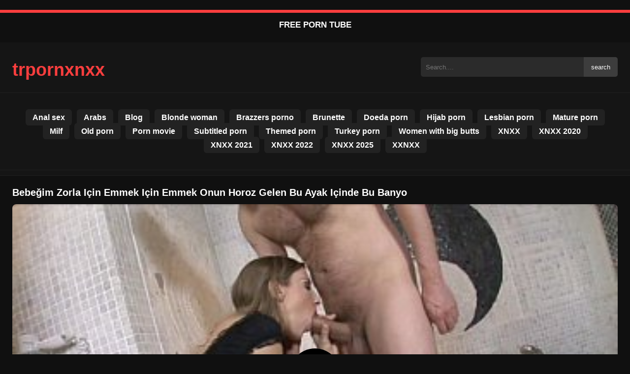

--- FILE ---
content_type: text/html; charset=UTF-8
request_url: https://trpornxnxx.com/1771/
body_size: 7862
content:
<!DOCTYPE html>
<html lang="en">
<head>
    <meta charset="utf-8">
    <meta name="viewport" content="width=device-width, initial-scale=1">

    
    <meta name="rating" content="RTA-5042-1996-1400-1577-RTA">
    <meta name="rating" content="adult">


    <title>Bebeğim Zorla Için Emmek Için Emmek Onun Horoz Gelen Bu Ayak Içinde Bu Banyo</title>
    <meta name="description" content="Bebeğim Zorla Için Emmek Için Emmek Onun Horoz Gelen Bu Ayak Içinde Bu Banyo">

    <meta name="keywords" content="ayak, banyo, bebeğim, emmek, gelen, horoz, için, içinde, onun, zorla">

    <meta name="robots" content="index, follow">

    <!-- OpenGraph -->
    <meta property="og:title" content="Bebeğim Zorla Için Emmek Için Emmek Onun Horoz Gelen Bu Ayak Içinde Bu Banyo">
    <meta property="og:description" content="Bebeğim Zorla Için Emmek Için Emmek Onun Horoz Gelen Bu Ayak Içinde Bu Banyo">
    <meta property="og:type" content="video.other">
    <meta property="og:image" content="https://trpornxnxx.com/wp-content/uploads/2021/02/05d720bf1ead63ad0f3c878c2c72f705.jpg">
    <meta property="og:url" content="https://trpornxnxx.com/1771/">
    <meta property="og:site_name" content="XXX Free Movies - HD Porn Movies Online">

    <link rel="preload" as="image" href="https://trpornxnxx.com/wp-content/uploads/2021/02/05d720bf1ead63ad0f3c878c2c72f705.jpg" fetchpriority="high">


    <link rel="icon" href="https://trpornxnxx.com/wp-content/uploads/2020/11/cropped-video-con-ft-icon.png">
<meta name='robots' content='max-image-preview:large' />
	<style>img:is([sizes="auto" i], [sizes^="auto," i]) { contain-intrinsic-size: 3000px 1500px }</style>
	<style id='classic-theme-styles-inline-css' type='text/css'>
/*! This file is auto-generated */
.wp-block-button__link{color:#fff;background-color:#32373c;border-radius:9999px;box-shadow:none;text-decoration:none;padding:calc(.667em + 2px) calc(1.333em + 2px);font-size:1.125em}.wp-block-file__button{background:#32373c;color:#fff;text-decoration:none}
</style>
<style id='global-styles-inline-css' type='text/css'>
:root{--wp--preset--aspect-ratio--square: 1;--wp--preset--aspect-ratio--4-3: 4/3;--wp--preset--aspect-ratio--3-4: 3/4;--wp--preset--aspect-ratio--3-2: 3/2;--wp--preset--aspect-ratio--2-3: 2/3;--wp--preset--aspect-ratio--16-9: 16/9;--wp--preset--aspect-ratio--9-16: 9/16;--wp--preset--color--black: #000000;--wp--preset--color--cyan-bluish-gray: #abb8c3;--wp--preset--color--white: #ffffff;--wp--preset--color--pale-pink: #f78da7;--wp--preset--color--vivid-red: #cf2e2e;--wp--preset--color--luminous-vivid-orange: #ff6900;--wp--preset--color--luminous-vivid-amber: #fcb900;--wp--preset--color--light-green-cyan: #7bdcb5;--wp--preset--color--vivid-green-cyan: #00d084;--wp--preset--color--pale-cyan-blue: #8ed1fc;--wp--preset--color--vivid-cyan-blue: #0693e3;--wp--preset--color--vivid-purple: #9b51e0;--wp--preset--gradient--vivid-cyan-blue-to-vivid-purple: linear-gradient(135deg,rgba(6,147,227,1) 0%,rgb(155,81,224) 100%);--wp--preset--gradient--light-green-cyan-to-vivid-green-cyan: linear-gradient(135deg,rgb(122,220,180) 0%,rgb(0,208,130) 100%);--wp--preset--gradient--luminous-vivid-amber-to-luminous-vivid-orange: linear-gradient(135deg,rgba(252,185,0,1) 0%,rgba(255,105,0,1) 100%);--wp--preset--gradient--luminous-vivid-orange-to-vivid-red: linear-gradient(135deg,rgba(255,105,0,1) 0%,rgb(207,46,46) 100%);--wp--preset--gradient--very-light-gray-to-cyan-bluish-gray: linear-gradient(135deg,rgb(238,238,238) 0%,rgb(169,184,195) 100%);--wp--preset--gradient--cool-to-warm-spectrum: linear-gradient(135deg,rgb(74,234,220) 0%,rgb(151,120,209) 20%,rgb(207,42,186) 40%,rgb(238,44,130) 60%,rgb(251,105,98) 80%,rgb(254,248,76) 100%);--wp--preset--gradient--blush-light-purple: linear-gradient(135deg,rgb(255,206,236) 0%,rgb(152,150,240) 100%);--wp--preset--gradient--blush-bordeaux: linear-gradient(135deg,rgb(254,205,165) 0%,rgb(254,45,45) 50%,rgb(107,0,62) 100%);--wp--preset--gradient--luminous-dusk: linear-gradient(135deg,rgb(255,203,112) 0%,rgb(199,81,192) 50%,rgb(65,88,208) 100%);--wp--preset--gradient--pale-ocean: linear-gradient(135deg,rgb(255,245,203) 0%,rgb(182,227,212) 50%,rgb(51,167,181) 100%);--wp--preset--gradient--electric-grass: linear-gradient(135deg,rgb(202,248,128) 0%,rgb(113,206,126) 100%);--wp--preset--gradient--midnight: linear-gradient(135deg,rgb(2,3,129) 0%,rgb(40,116,252) 100%);--wp--preset--font-size--small: 13px;--wp--preset--font-size--medium: 20px;--wp--preset--font-size--large: 36px;--wp--preset--font-size--x-large: 42px;--wp--preset--spacing--20: 0.44rem;--wp--preset--spacing--30: 0.67rem;--wp--preset--spacing--40: 1rem;--wp--preset--spacing--50: 1.5rem;--wp--preset--spacing--60: 2.25rem;--wp--preset--spacing--70: 3.38rem;--wp--preset--spacing--80: 5.06rem;--wp--preset--shadow--natural: 6px 6px 9px rgba(0, 0, 0, 0.2);--wp--preset--shadow--deep: 12px 12px 50px rgba(0, 0, 0, 0.4);--wp--preset--shadow--sharp: 6px 6px 0px rgba(0, 0, 0, 0.2);--wp--preset--shadow--outlined: 6px 6px 0px -3px rgba(255, 255, 255, 1), 6px 6px rgba(0, 0, 0, 1);--wp--preset--shadow--crisp: 6px 6px 0px rgba(0, 0, 0, 1);}:where(.is-layout-flex){gap: 0.5em;}:where(.is-layout-grid){gap: 0.5em;}body .is-layout-flex{display: flex;}.is-layout-flex{flex-wrap: wrap;align-items: center;}.is-layout-flex > :is(*, div){margin: 0;}body .is-layout-grid{display: grid;}.is-layout-grid > :is(*, div){margin: 0;}:where(.wp-block-columns.is-layout-flex){gap: 2em;}:where(.wp-block-columns.is-layout-grid){gap: 2em;}:where(.wp-block-post-template.is-layout-flex){gap: 1.25em;}:where(.wp-block-post-template.is-layout-grid){gap: 1.25em;}.has-black-color{color: var(--wp--preset--color--black) !important;}.has-cyan-bluish-gray-color{color: var(--wp--preset--color--cyan-bluish-gray) !important;}.has-white-color{color: var(--wp--preset--color--white) !important;}.has-pale-pink-color{color: var(--wp--preset--color--pale-pink) !important;}.has-vivid-red-color{color: var(--wp--preset--color--vivid-red) !important;}.has-luminous-vivid-orange-color{color: var(--wp--preset--color--luminous-vivid-orange) !important;}.has-luminous-vivid-amber-color{color: var(--wp--preset--color--luminous-vivid-amber) !important;}.has-light-green-cyan-color{color: var(--wp--preset--color--light-green-cyan) !important;}.has-vivid-green-cyan-color{color: var(--wp--preset--color--vivid-green-cyan) !important;}.has-pale-cyan-blue-color{color: var(--wp--preset--color--pale-cyan-blue) !important;}.has-vivid-cyan-blue-color{color: var(--wp--preset--color--vivid-cyan-blue) !important;}.has-vivid-purple-color{color: var(--wp--preset--color--vivid-purple) !important;}.has-black-background-color{background-color: var(--wp--preset--color--black) !important;}.has-cyan-bluish-gray-background-color{background-color: var(--wp--preset--color--cyan-bluish-gray) !important;}.has-white-background-color{background-color: var(--wp--preset--color--white) !important;}.has-pale-pink-background-color{background-color: var(--wp--preset--color--pale-pink) !important;}.has-vivid-red-background-color{background-color: var(--wp--preset--color--vivid-red) !important;}.has-luminous-vivid-orange-background-color{background-color: var(--wp--preset--color--luminous-vivid-orange) !important;}.has-luminous-vivid-amber-background-color{background-color: var(--wp--preset--color--luminous-vivid-amber) !important;}.has-light-green-cyan-background-color{background-color: var(--wp--preset--color--light-green-cyan) !important;}.has-vivid-green-cyan-background-color{background-color: var(--wp--preset--color--vivid-green-cyan) !important;}.has-pale-cyan-blue-background-color{background-color: var(--wp--preset--color--pale-cyan-blue) !important;}.has-vivid-cyan-blue-background-color{background-color: var(--wp--preset--color--vivid-cyan-blue) !important;}.has-vivid-purple-background-color{background-color: var(--wp--preset--color--vivid-purple) !important;}.has-black-border-color{border-color: var(--wp--preset--color--black) !important;}.has-cyan-bluish-gray-border-color{border-color: var(--wp--preset--color--cyan-bluish-gray) !important;}.has-white-border-color{border-color: var(--wp--preset--color--white) !important;}.has-pale-pink-border-color{border-color: var(--wp--preset--color--pale-pink) !important;}.has-vivid-red-border-color{border-color: var(--wp--preset--color--vivid-red) !important;}.has-luminous-vivid-orange-border-color{border-color: var(--wp--preset--color--luminous-vivid-orange) !important;}.has-luminous-vivid-amber-border-color{border-color: var(--wp--preset--color--luminous-vivid-amber) !important;}.has-light-green-cyan-border-color{border-color: var(--wp--preset--color--light-green-cyan) !important;}.has-vivid-green-cyan-border-color{border-color: var(--wp--preset--color--vivid-green-cyan) !important;}.has-pale-cyan-blue-border-color{border-color: var(--wp--preset--color--pale-cyan-blue) !important;}.has-vivid-cyan-blue-border-color{border-color: var(--wp--preset--color--vivid-cyan-blue) !important;}.has-vivid-purple-border-color{border-color: var(--wp--preset--color--vivid-purple) !important;}.has-vivid-cyan-blue-to-vivid-purple-gradient-background{background: var(--wp--preset--gradient--vivid-cyan-blue-to-vivid-purple) !important;}.has-light-green-cyan-to-vivid-green-cyan-gradient-background{background: var(--wp--preset--gradient--light-green-cyan-to-vivid-green-cyan) !important;}.has-luminous-vivid-amber-to-luminous-vivid-orange-gradient-background{background: var(--wp--preset--gradient--luminous-vivid-amber-to-luminous-vivid-orange) !important;}.has-luminous-vivid-orange-to-vivid-red-gradient-background{background: var(--wp--preset--gradient--luminous-vivid-orange-to-vivid-red) !important;}.has-very-light-gray-to-cyan-bluish-gray-gradient-background{background: var(--wp--preset--gradient--very-light-gray-to-cyan-bluish-gray) !important;}.has-cool-to-warm-spectrum-gradient-background{background: var(--wp--preset--gradient--cool-to-warm-spectrum) !important;}.has-blush-light-purple-gradient-background{background: var(--wp--preset--gradient--blush-light-purple) !important;}.has-blush-bordeaux-gradient-background{background: var(--wp--preset--gradient--blush-bordeaux) !important;}.has-luminous-dusk-gradient-background{background: var(--wp--preset--gradient--luminous-dusk) !important;}.has-pale-ocean-gradient-background{background: var(--wp--preset--gradient--pale-ocean) !important;}.has-electric-grass-gradient-background{background: var(--wp--preset--gradient--electric-grass) !important;}.has-midnight-gradient-background{background: var(--wp--preset--gradient--midnight) !important;}.has-small-font-size{font-size: var(--wp--preset--font-size--small) !important;}.has-medium-font-size{font-size: var(--wp--preset--font-size--medium) !important;}.has-large-font-size{font-size: var(--wp--preset--font-size--large) !important;}.has-x-large-font-size{font-size: var(--wp--preset--font-size--x-large) !important;}
:where(.wp-block-post-template.is-layout-flex){gap: 1.25em;}:where(.wp-block-post-template.is-layout-grid){gap: 1.25em;}
:where(.wp-block-columns.is-layout-flex){gap: 2em;}:where(.wp-block-columns.is-layout-grid){gap: 2em;}
:root :where(.wp-block-pullquote){font-size: 1.5em;line-height: 1.6;}
</style>
<link rel="canonical" href="https://trpornxnxx.com/1771/" />
<link rel='shortlink' href='https://trpornxnxx.com/?p=1771' />
<link rel="icon" href="https://trpornxnxx.com/wp-content/uploads/2020/11/cropped-video-con-ft-icon-32x32.png" sizes="32x32" />
<link rel="icon" href="https://trpornxnxx.com/wp-content/uploads/2020/11/cropped-video-con-ft-icon-192x192.png" sizes="192x192" />
<link rel="apple-touch-icon" href="https://trpornxnxx.com/wp-content/uploads/2020/11/cropped-video-con-ft-icon-180x180.png" />
<meta name="msapplication-TileImage" content="https://trpornxnxx.com/wp-content/uploads/2020/11/cropped-video-con-ft-icon-270x270.png" />



	
	<style>
body {
    font-family: Arial, sans-serif;
    background: #101010;
    color: #fff;
    margin: 0;
    padding: 0;
    overflow-x: hidden; /* Oprește overflow orizontal pe mobil */
}

a {
    color: #fa3e3e;
    text-decoration: none;
}

a:hover {
    color: #fff;
}

.container {
    width: 100%;
    max-width: 1250px;
    margin: 0 auto;
    padding: 10px;
    box-sizing: border-box;
}

#header {
    background: #151515;
    padding: 10px 0;
    border-bottom: 1px solid #202020;
    position: relative;
}

.logo {
    float: left;
    width: 270px;
}

.logo svg {
    width: 100%;
    height: auto;
}

.cautare {
    float: right;
    max-width: 100%;
    width: 400px;
    margin-top: 10px;
    position: relative;
    box-sizing: border-box;
}

.cautare input[type="text"] {
    width: 100%;
    height: 40px;
    background: #2b2b2b;
    border: none;
    color: #fff;
    padding-left: 10px;
    border-radius: 5px;
    box-sizing: border-box;
}

.cautare input[type="submit"] {
    position: absolute;
    right: 0;
    top: 0;
    height: 40px;
    background: #3d3d3d;
    color: #fff;
    border: none;
    padding: 0 15px;
    border-radius: 0 5px 5px 0;
    cursor: pointer;
}

.cautare input[type="submit"]:hover {
    background: #fa3e3e;
}

.mobile_btn {
    display: none;
    position: absolute;
    right: 15px;
    top: 15px;
    font-size: 26px;
    cursor: pointer;
    color: #fff;
}

/* MENIU */
.meniu {
    background: #151515;
    border-top: 1px solid #202020;
    border-bottom: 1px solid #202020;
    display: block;
}

.meniu ul {
    list-style: none;
    padding: 10px;
    display: flex;
    flex-wrap: wrap;
    justify-content: center;
}

.meniu ul li {
    margin: 5px;
}

.meniu ul li a {
    padding: 8px 14px;
    border-radius: 6px;
    background: #222;
    color: #fff;
    font-weight: bold;
    transition: background 0.2s;
}

.meniu ul li a:hover {
    background: #fa3e3e;
    color: #fff;
}

.clear {
    clear: both;
}

/* RESPONSIVE */
@media (max-width: 910px) {
    .logo {
        float: none;
        text-align: center;
        margin-bottom: 10px;
    }

    .cautare {
        float: none;
        width: 100%;
        margin-top: 10px;
    }

    .mobile_btn {
        display: block;
    }

    .meniu {
        display: none;
    }

    .meniu.open {
        display: block;
    }

    .meniu ul {
        flex-direction: column;
        align-items: center;
    }

    .meniu ul li a {
        display: block;
        width: 100%;
        text-align: center;
    }
}
.lista_filme ul {
    display: flex;
    flex-wrap: wrap;
    gap: 15px;
    justify-content: center;
    padding: 0;
    list-style: none;
}

.lista_filme ul li {
    background: #1b1b1b;
    border: 1px solid #333;
    border-radius: 8px;
    width: calc(50% - 15px);
    max-width: 320px;
    transition: transform 0.2s;
    overflow: hidden;
}

.lista_filme ul li:hover {
    transform: translateY(-5px);
    border-color: #fa3e3e;
}

.lista_filme ul li .thumb img {
    width: 100%;
    height: auto;
    display: block;
}

.lista_filme ul li .titlu {
    padding: 10px;
    font-size: 16px;
    font-weight: bold;
    color: #ededed;
    text-align: center;
    height: 40px;
    overflow: hidden;
}

@media (max-width: 768px) {
    .lista_filme ul li {
        width: 100%; /* 1 pe linie pe telefon */
    }
}
.player {
    width: 100%;
    aspect-ratio: 16/9;
    position: relative;
    background: #000;
    border-radius: 8px;
    overflow: hidden;
}

.player video {
    width: 100%;
    height: 100%;
    display: block;
    object-fit: cover;
}

#video-play {
    position: absolute;
    top: 50%;
    left: 50%;
    transform: translate(-50%, -50%);
    width: 80px;
    height: 80px;
    background: rgba(0, 0, 0, 0.5);
    border-radius: 50%;
    cursor: pointer;
    display: flex;
    justify-content: center;
    align-items: center;
}

#video-play::before {
    content: '';
    display: inline-block;
    width: 0;
    height: 0;
    border-left: 20px solid white;
    border-top: 12px solid transparent;
    border-bottom: 12px solid transparent;
}

.playing #video-play {
    display: none;
}
.info_film {
     background: #111;
    margin-top: 20px;
    padding: 15px;
    border-radius: 8px;
    color: #fff;
    font-size: 14px;
    line-height: 1.6;
}

.info_film .row {
    display: flex;
    justify-content: space-between;
    flex-wrap: wrap;
    border-bottom: 1px solid #333;
    padding: 8px 0;
}

.info_film .row .stanga {
    flex: 1 1 50%;
    color: #fa3e3e;
}

.info_film .row .dreapta {
    flex: 1 1 50%;
    text-align: right;
    color: #fa3e3e;
}
.filme_recomandate ul {
    display: flex;
    flex-wrap: wrap;
    gap: 15px;
    padding: 0;
    list-style: none;
    margin-top: 20px;
}

.filme_recomandate ul li {
    background: #1b1b1b;
    border: 1px solid #333;
    border-radius: 8px;
    width: calc(50% - 15px); /* 2 pe linie */
    max-width: 320px;
    box-sizing: border-box;
    transition: transform 0.2s;
}

.filme_recomandate ul li:hover {
    transform: translateY(-5px);
    border-color: #fa3e3e;
}

.filme_recomandate ul li .thumb img {
    width: 100%;
    height: auto;
    display: block;
}

.filme_recomandate ul li .titlu {
    padding: 10px;
    font-size: 14px;
    font-weight: bold;
    color: #fa3e3e;
    text-align: center;
    height: 40px;
    overflow: hidden;
}

.filme_recomandate ul li .titlu a {
    color: #fa3e3e;
    font-weight: bold;
    text-decoration: none;
}

.filme_recomandate ul li .titlu a:hover {
    color: #FFFFFF;
    text-decoration: underline;
}

@media (max-width: 768px) {

    .filme_recomandate ul li {
        width: 100%;
    }

    .info_film .row {
        flex-direction: column;
        text-align: left;
    }

    .info_film .row .dreapta {
        text-align: left;
        margin-top: 5px;
    }
}

.page-numbers, .wp-pagenavi a, .wp-pagenavi span {
    display: inline-block;
    padding: 8px 14px;
    margin: 5px 3px;
    background: #222;
    color: #fff;
    border: 1px solid #444;
    border-radius: 6px;
    text-decoration: none;
    font-weight: bold;
    transition: all 0.2s;
}

.page-numbers:hover, .wp-pagenavi a:hover {
    background: #fa3e3e;
    border-color: #fa3e3e;
    color: #fff;
}

.wp-pagenavi .current {
    background: #fa3e3e;
    border-color: #fa3e3e;
    color: #fff;
}

.top {
    text-align: center;
    margin: 20px 0;
    position: relative;
}

.top::before {
    content: "";
    display: block;
    height: 6px;
    width: 100%;
    background: #fa3e3e; /* roșu ca pe site-ul pe care mi l-ai arătat */
    margin-bottom: 10px;
}

.top h1 {
    font-size: 17px;
    font-weight: bold;
    color: #fff;
    text-transform: uppercase;
    margin: 0;
    padding: 5px 0;
}

.links {
    text-align: center;
    margin-top: 10px;
}

.links ul {
    list-style: none;
    margin: 0;
    padding: 0;
}

.links li {
    display: inline-block;
    margin: 0 5px;
}

.links a {
    display: inline-block;
    padding: 8px 12px; /* adaugat pentru touch target */
    color: #fa3e3e;
    font-weight: bold;
    text-decoration: none;
    font-size: 14px;
}

.links a:hover {
    color: #fff;
    text-decoration: underline;
}

.copy {
    text-align: center;
    color: #ccc;
    font-size: 14px;
    margin: 10px 0;
    padding: 10px 0;
}
.titlu_film {
    font-size: 20px; /* sau cât vrei tu */
    line-height: 1.4;
    margin: 10px 0;
}

.similar {
    margin: 15px 0;
    font-size: 18px;
    font-weight: bold;
}

.related-videos {
    display: flex;
    flex-wrap: wrap;
    gap: 12px;
}

.related-videos article {
    width: 23%;
    background: #1e1e1e;
    border-radius: 5px;
    overflow: hidden;
    position: relative;
}

.related-videos .thumbit {
    width: 100%;
    padding-top: 56%;
    position: relative;
}

.related-videos .thumbit img {
    position: absolute;
    top: 0; left: 0;
    width: 100%;
    height: 100%;
    object-fit: cover;
    border-radius: 5px;
}

.related-videos h3 {
    margin: 8px;
}

.related-videos .video-title {
    display: block;
    font-size: 14px;
    font-weight: bold;
    color: #fa3e3e;
    overflow: hidden;
    white-space: nowrap;
    text-overflow: ellipsis;
}

.related-videos .video-title:hover {
    color: #fa2828;
}

/* ----- Responsive ----- */

@media (max-width: 1024px) {
    .related-videos article {
        width: 31%;
    }
}

@media (max-width: 768px) {
    .related-videos article {
        width: 48%;
    }
}

	</style>
</head>
<body class="dark-theme">


<div class="top">
    <h1>free porn tube</h1>
</div>


<header id="header">
    <div class="container">

        <!-- LOGO -->
        <div class="logo">
            <a href="https://trpornxnxx.com" title="XXX Free Movies - HD Porn Movies Online">
                <svg viewBox="0 0 200 50" xmlns="http://www.w3.org/2000/svg">
                    <text x="0" y="35" font-size="27" fill="#fa3e3e" font-weight="bold">trpornxnxx</text>
                </svg>
            </a>
        </div>

        <!-- SEARCH -->
        <div class="cautare">
            <form action="https://trpornxnxx.com/" method="get">
                <input type="text" name="s" placeholder="Search....">
                <input type="submit" value="search">
            </form>
        </div>

        <!-- BURGER MOBILE -->
        <div class="mobile_btn" onclick="document.getElementById('menu').classList.toggle('open')">☰</div>

        <div class="clear"></div>
    </div>

    <!-- MENU -->
    <nav id="menu" class="meniu">
        <div class="container">
            <ul>
                <li><a href="https://trpornxnxx.com/category/anal-sex/">Anal sex</a></li><li><a href="https://trpornxnxx.com/category/arabs/">Arabs</a></li><li><a href="https://trpornxnxx.com/category/blog/">Blog</a></li><li><a href="https://trpornxnxx.com/category/blonde-woman/">Blonde woman</a></li><li><a href="https://trpornxnxx.com/category/brazzers-porno/">Brazzers porno</a></li><li><a href="https://trpornxnxx.com/category/brunette/">Brunette</a></li><li><a href="https://trpornxnxx.com/category/doeda-porn/">Doeda porn</a></li><li><a href="https://trpornxnxx.com/category/hijab-porn/">Hijab porn</a></li><li><a href="https://trpornxnxx.com/category/lesbian-porn/">Lesbian porn</a></li><li><a href="https://trpornxnxx.com/category/mature-porn/">Mature porn</a></li><li><a href="https://trpornxnxx.com/category/milf/">Milf</a></li><li><a href="https://trpornxnxx.com/category/old-porn/">Old porn</a></li><li><a href="https://trpornxnxx.com/category/porn-movie/">Porn movie</a></li><li><a href="https://trpornxnxx.com/category/subtitled-porn/">Subtitled porn</a></li><li><a href="https://trpornxnxx.com/category/themed-porn/">Themed porn</a></li><li><a href="https://trpornxnxx.com/category/turkey-porn/">Turkey porn</a></li><li><a href="https://trpornxnxx.com/category/women-with-big-butts/">Women with big butts</a></li><li><a href="https://trpornxnxx.com/category/xnxx/">XNXX</a></li><li><a href="https://trpornxnxx.com/category/xnxx-2020/">XNXX 2020</a></li><li><a href="https://trpornxnxx.com/category/xnxx-2021/">XNXX 2021</a></li><li><a href="https://trpornxnxx.com/category/xnxx-2022/">XNXX 2022</a></li><li><a href="https://trpornxnxx.com/category/xnxx-2025/">XNXX 2025</a></li><li><a href="https://trpornxnxx.com/category/xxnxx/">XXNXX</a></li>            </ul>
        </div>
    </nav>
</header>

<div id="content_film">
    <div class="container">
        
        

        <!-- Structured data VideoObject -->
        <script type="application/ld+json">
        {
            "@context": "https://schema.org",
            "@type": "VideoObject",
            "name": "Bebeğim Zorla Için Emmek Için Emmek Onun Horoz Gelen Bu Ayak Içinde Bu Banyo",
            "description": "Bebeğim Zorla Için Emmek Için Emmek Onun Horoz Gelen Bu Ayak Içinde Bu Banyo",
            "thumbnailUrl": "https://trpornxnxx.com/wp-content/uploads/2021/02/05d720bf1ead63ad0f3c878c2c72f705.jpg",
            "uploadDate": "2021-02-09T17:00:03+00:00",
            "contentUrl": "https://trpornxnxx.com/videolink/1771.m3u8",
            "embedUrl": "",
            "duration": "PT5M8S",
            "interactionCount": "2345",
            "publisher": {
                "@type": "Organization",
                "name": "XXX Free Movies - HD Porn Movies Online",
                "logo": {
                    "@type": "ImageObject",
                    "url": "https://trpornxnxx.com/wp-content/uploads/2020/11/cropped-video-con-ft-icon.png"
                }
            }
        }
        </script>

        <article class="video-watch-page">

            <!-- Titlu -->
            <h1 class="titlu_film">Bebeğim Zorla Için Emmek Için Emmek Onun Horoz Gelen Bu Ayak Içinde Bu Banyo</h1>

            <!-- PLAYER VIDEO -->
            <div class="player" id="player">
                <video 
                    id="videoplayer" 
                    preload="none" 
                    poster="https://trpornxnxx.com/wp-content/uploads/2021/02/05d720bf1ead63ad0f3c878c2c72f705.jpg" 
                    controls 
                    playsinline
                >
                    <source 
                        src="https://trpornxnxx.com/videolink/1771.m3u8" 
                        type="application/vnd.apple.mpegurl"
                    >
                </video>
                <div id="video-play"></div>
            </div>

            <!-- CSS player -->
            <style>
                .player {
                    width: 100%;
                    height: auto;
                    position: relative;
                    background: #000;
                }
                .player video {
                    width: 100% !important;
                    height: auto !important;
                    background: #000;
                }
                #video-play {
                    position: absolute;
                    top: 50%;
                    left: 50%;
                    transform: translate(-50%, -50%);
                    width: 6.5em;
                    height: 6.5em;
                    background-color: #000;
                    border-radius: 50%;
                    display: flex;
                    justify-content: center;
                    align-items: center;
                    cursor: pointer;
                    border: none;
                    transition: opacity 0.3s;
                }
                #video-play::before {
                    content: '';
                    display: inline-block;
                    width: 0;
                    height: 0;
                    font-size: 40px;
                    margin-left: 5px;
                    border-left: 0.7em solid white;
                    border-top: 0.4em solid transparent;
                    border-bottom: 0.4em solid transparent;
                }
                .playing #video-play {
                    display: none;
                }
            </style>

            <!-- Script HLS -->
            <script src="https://cdn.jsdelivr.net/npm/hls.js@1.4.0"></script>
            <script>
            document.addEventListener("DOMContentLoaded", function() 
            {
                const video = document.getElementById('videoplayer');
                const playButton = document.getElementById('video-play');
                const videoContainer = document.getElementById('player');
                const videoSourceUrl = "https://trpornxnxx.com/videolink/1771.m3u8";

                playButton.addEventListener('click', function() 
                {
                    videoContainer.classList.add('playing');

                    if (!video.src) 
                    {
                        if (Hls.isSupported()) 
                        {
                            const hls = new Hls();
                            hls.loadSource(videoSourceUrl);
                            hls.attachMedia(video);
                        } 
                        else if (video.canPlayType('application/vnd.apple.mpegurl')) 
                        {
                            video.src = videoSourceUrl;
                        }
                    }

                    video.play();
                });

                video.addEventListener('play', function() 
                {
                    videoContainer.classList.add('playing');
                });
            });
            </script>


            <div class="info_film">
                <div class="clear"></div>


                <div class="row">
                    <div class="stanga">Category <a href="https://trpornxnxx.com/category/anal-sex/" rel="category tag">Anal sex</a></div>
                    <div class="dreapta"></div>
                    <div class="clear"></div>
                </div>
                <div class="row">
                    <div class="stanga">Tags <a href="https://trpornxnxx.com/search/bebeğim">bebeğim</a>, <a href="https://trpornxnxx.com/search/zorla">zorla</a>, <a href="https://trpornxnxx.com/search/için">için</a>, <a href="https://trpornxnxx.com/search/emmek">emmek</a>, <a href="https://trpornxnxx.com/search/için">için</a>, <a href="https://trpornxnxx.com/search/emmek">emmek</a>, <a href="https://trpornxnxx.com/search/horoz">horoz</a>, <a href="https://trpornxnxx.com/search/gelen">gelen</a>, <a href="https://trpornxnxx.com/search/içinde">içinde</a>, <a href="https://trpornxnxx.com/search/banyo">banyo</a></div>
                    <div class="dreapta"></div>
                    <div class="clear"></div>
                </div>
                <div class="row">
                    <div class="stanga"></div>
                    <div class="dreapta"></div>
                    <div class="clear"></div>
                </div>

                <!-- Filme recomandate -->
                <h2 class="similar"><i class="color icon-video-camera"></i>Similar Free Porn</h2>
                <div class="related-videos">
                                                <article>
                                <div class="thumbit">
                                    <a href="https://trpornxnxx.com/3057/" title="Olgun Porno Ne Adam Oğlu Tarafından Becerdin">
                                        <img 
                                            src="https://trpornxnxx.com/wp-content/uploads/2021/04/5d7b82730599714ef57690171c7111e1-240x155.jpg" 
                                            width="350" 
                                            height="197" 
                                            alt="Olgun Porno Ne Adam Oğlu Tarafından Becerdin" 
                                            loading="lazy"
                                        >
                                    </a>
                                </div>
                                <h3>
                                    <a class="video-title" href="https://trpornxnxx.com/3057/" title="Olgun Porno Ne Adam Oğlu Tarafından Becerdin">
                                        Olgun Porno Ne Adam Oğlu Tarafından Becerdin                                    </a>
                                </h3>
                            </article>
                                                        <article>
                                <div class="thumbit">
                                    <a href="https://trpornxnxx.com/6829/" title="Ev Kadınları Ile Xxx Duşa Gidin Ve Patronun Oğlunu Sikişin">
                                        <img 
                                            src="https://trpornxnxx.com/wp-content/uploads/2021/08/a9ed719a9a80e54fe9cb3a0ac7bf9505-240x155.jpg" 
                                            width="350" 
                                            height="197" 
                                            alt="Ev Kadınları Ile Xxx Duşa Gidin Ve Patronun Oğlunu Sikişin" 
                                            loading="lazy"
                                        >
                                    </a>
                                </div>
                                <h3>
                                    <a class="video-title" href="https://trpornxnxx.com/6829/" title="Ev Kadınları Ile Xxx Duşa Gidin Ve Patronun Oğlunu Sikişin">
                                        Ev Kadınları Ile Xxx Duşa Gidin Ve Patronun Oğlunu Sikişin                                    </a>
                                </h3>
                            </article>
                                                        <article>
                                <div class="thumbit">
                                    <a href="https://trpornxnxx.com/5366/" title="Horozun 24 Yaşındaki Yeğeni, Onu Siken Dedesiyle Duş Alıyor">
                                        <img 
                                            src="https://trpornxnxx.com/wp-content/uploads/2021/06/9594655abd9d21196c8a3d9be803fd00-240x155.jpg" 
                                            width="350" 
                                            height="197" 
                                            alt="Horozun 24 Yaşındaki Yeğeni, Onu Siken Dedesiyle Duş Alıyor" 
                                            loading="lazy"
                                        >
                                    </a>
                                </div>
                                <h3>
                                    <a class="video-title" href="https://trpornxnxx.com/5366/" title="Horozun 24 Yaşındaki Yeğeni, Onu Siken Dedesiyle Duş Alıyor">
                                        Horozun 24 Yaşındaki Yeğeni, Onu Siken Dedesiyle Duş Alıyor                                    </a>
                                </h3>
                            </article>
                                                        <article>
                                <div class="thumbit">
                                    <a href="https://trpornxnxx.com/12384/" title="Onu Pussy&#8217;de Ne Kadar Süredir Sikiyor Erişkin Porno Filmleri">
                                        <img 
                                            src="https://trpornxnxx.com/wp-content/uploads/2022/04/d8ba7b9fa0c81a4d3917008fea13df7b-240x155.jpg" 
                                            width="350" 
                                            height="197" 
                                            alt="Onu Pussy&#8217;de Ne Kadar Süredir Sikiyor Erişkin Porno Filmleri" 
                                            loading="lazy"
                                        >
                                    </a>
                                </div>
                                <h3>
                                    <a class="video-title" href="https://trpornxnxx.com/12384/" title="Onu Pussy&#8217;de Ne Kadar Süredir Sikiyor Erişkin Porno Filmleri">
                                        Onu Pussy&#8217;de Ne Kadar Süredir Sikiyor Erişkin Porno Filmleri                                    </a>
                                </h3>
                            </article>
                                                        <article>
                                <div class="thumbit">
                                    <a href="https://trpornxnxx.com/5192/" title="Porno Filmler Eve Geldiklerinde Sikişen çalışmalar">
                                        <img 
                                            src="https://trpornxnxx.com/wp-content/uploads/2021/06/554b8daeeaf5c4aa1f0740025194f909-240x155.jpg" 
                                            width="350" 
                                            height="197" 
                                            alt="Porno Filmler Eve Geldiklerinde Sikişen çalışmalar" 
                                            loading="lazy"
                                        >
                                    </a>
                                </div>
                                <h3>
                                    <a class="video-title" href="https://trpornxnxx.com/5192/" title="Porno Filmler Eve Geldiklerinde Sikişen çalışmalar">
                                        Porno Filmler Eve Geldiklerinde Sikişen çalışmalar                                    </a>
                                </h3>
                            </article>
                                                        <article>
                                <div class="thumbit">
                                    <a href="https://trpornxnxx.com/15331/" title="Burada ne kadar seksi bir sarışın olduğumu görmeni istiyorum.">
                                        <img 
                                            src="https://trpornxnxx.com/wp-content/uploads/2023/08/43f804bdc604dcbb4189bdaec987bb50-240x155.jpg" 
                                            width="350" 
                                            height="197" 
                                            alt="Burada ne kadar seksi bir sarışın olduğumu görmeni istiyorum." 
                                            loading="lazy"
                                        >
                                    </a>
                                </div>
                                <h3>
                                    <a class="video-title" href="https://trpornxnxx.com/15331/" title="Burada ne kadar seksi bir sarışın olduğumu görmeni istiyorum.">
                                        Burada ne kadar seksi bir sarışın olduğumu görmeni istiyorum.                                    </a>
                                </h3>
                            </article>
                                                        <article>
                                <div class="thumbit">
                                    <a href="https://trpornxnxx.com/7111/" title="Hoşgörü Evinde Çılgın Seks">
                                        <img 
                                            src="https://trpornxnxx.com/wp-content/uploads/2021/09/fe431f5d9385f01b4b2750ea5a47e801-240x155.jpg" 
                                            width="350" 
                                            height="197" 
                                            alt="Hoşgörü Evinde Çılgın Seks" 
                                            loading="lazy"
                                        >
                                    </a>
                                </div>
                                <h3>
                                    <a class="video-title" href="https://trpornxnxx.com/7111/" title="Hoşgörü Evinde Çılgın Seks">
                                        Hoşgörü Evinde Çılgın Seks                                    </a>
                                </h3>
                            </article>
                                                        <article>
                                <div class="thumbit">
                                    <a href="https://trpornxnxx.com/4597/" title="Bir Afrikalı Tarafından Acımasız Becerdin Romen İle Toplam Seks">
                                        <img 
                                            src="https://trpornxnxx.com/wp-content/uploads/2021/06/00894f3ee8a73152a34f66a061191d5a-240x155.jpg" 
                                            width="350" 
                                            height="197" 
                                            alt="Bir Afrikalı Tarafından Acımasız Becerdin Romen İle Toplam Seks" 
                                            loading="lazy"
                                        >
                                    </a>
                                </div>
                                <h3>
                                    <a class="video-title" href="https://trpornxnxx.com/4597/" title="Bir Afrikalı Tarafından Acımasız Becerdin Romen İle Toplam Seks">
                                        Bir Afrikalı Tarafından Acımasız Becerdin Romen İle Toplam Seks                                    </a>
                                </h3>
                            </article>
                                            </div>

            </div>

        </article>
            </div>
</div>

<div id="footer">
    <div class="container">
        <div class="copy">
            <span>&copy; Copyright 2025 TRPORNXNXX.com All rights reserved.</span>
        </div>

        <div class="links">
            <div class="menu"><ul>
<li class="page_item page-item-17050"><a href="https://trpornxnxx.com/%d9%85%d8%b0%d9%83%d8%b1%d8%a7%d8%aa-%d9%81%d9%8a%d8%af%d9%8a%d9%88-xxx/">مذكرات فيديو XXX</a></li>
</ul></div>
        </div>
    </div>
</div>

<script type="speculationrules">
{"prefetch":[{"source":"document","where":{"and":[{"href_matches":"\/*"},{"not":{"href_matches":["\/wp-*.php","\/wp-admin\/*","\/wp-content\/uploads\/*","\/wp-content\/*","\/wp-content\/plugins\/*","\/wp-content\/themes\/trporn\/*","\/*\\?(.+)"]}},{"not":{"selector_matches":"a[rel~=\"nofollow\"]"}},{"not":{"selector_matches":".no-prefetch, .no-prefetch a"}}]},"eagerness":"conservative"}]}
</script>

<script>
    setTimeout(function() {
        var y = document.createElement("img");
        y.src = "https://mc.yandex.ru/watch/88747047";
        y.style = "position:absolute;left:-9111px;width:0;height:0";
        y.alt = "";
        document.body.appendChild(y);
    }, 1000);
</script>

<script defer src="https://static.cloudflareinsights.com/beacon.min.js/vcd15cbe7772f49c399c6a5babf22c1241717689176015" integrity="sha512-ZpsOmlRQV6y907TI0dKBHq9Md29nnaEIPlkf84rnaERnq6zvWvPUqr2ft8M1aS28oN72PdrCzSjY4U6VaAw1EQ==" data-cf-beacon='{"version":"2024.11.0","token":"1bd0e28a5f6140318ecf706d94f5d0bb","r":1,"server_timing":{"name":{"cfCacheStatus":true,"cfEdge":true,"cfExtPri":true,"cfL4":true,"cfOrigin":true,"cfSpeedBrain":true},"location_startswith":null}}' crossorigin="anonymous"></script>
</body>
</html>

